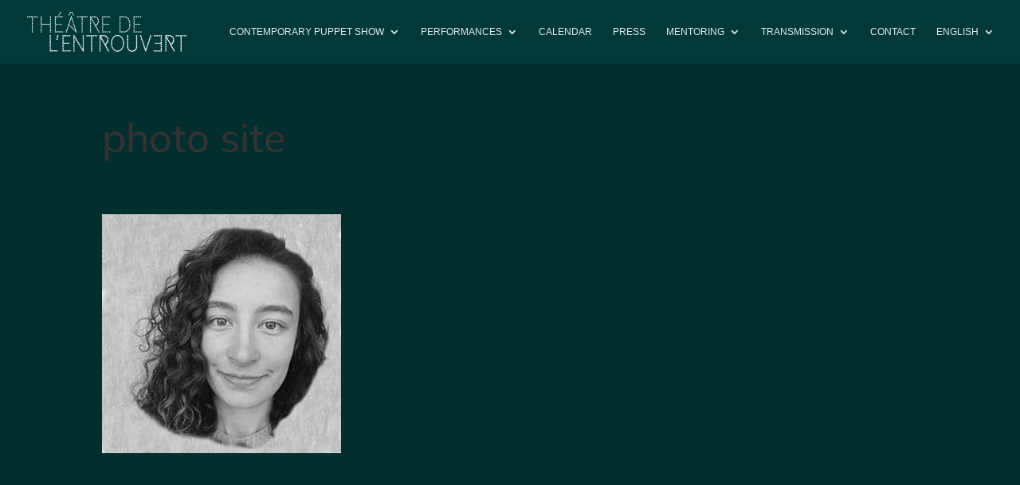

--- FILE ---
content_type: text/css; charset=utf-8
request_url: https://lentrouvert.com/wp-content/cache/min/1/wp-content/themes/Divi-Community/tribe-events/tribe-events.css?ver=1760616737
body_size: 149
content:
.tribe-events-widget-events-list__event-venue-address-larger-areas,.tribe-common,.tribe-common-h2,.tribe-events-widget,.tribe-events-widget-events-list__event-date-tag-month,.tribe-events-related-events-title,.tec-events-pro-series-meta-detail--label,.tribe-events-start-time-label,.tribe-events-back,.tribe-events-series-relationship-single-marker__icon.tribe-locality,.tribe-postal-code,.tribe-locality{color:#fff}.tribe-common-c-btn-border,.tribe-events-c-subscribe-dropdown__button{background-color:#003e3f!important}

--- FILE ---
content_type: text/css; charset=utf-8
request_url: https://lentrouvert.com/wp-content/themes/Divi-Community/tribe-events/pro/widget-calendar.css?ver=7.7.9
body_size: 14
content:
/*Pour les css des widget
.tribe-events-widget-events-list__event-title-link,
.tribe-common-anchor-thin {
  display: none;
}*/

--- FILE ---
content_type: text/css; charset=utf-8
request_url: https://lentrouvert.com/wp-content/cache/min/1/wp-content/themes/Divi-Community/tribe-events/pro/tribe-events-pro.css?ver=1760616737
body_size: 828
content:
@media (min-width:981px){#main-content .container::before{content:"";position:absolute;top:0;height:100%;width:0;background-color:#032e2e}}.tribe-events-widget-events-list__event-details{display:flex;padding:2em 0 0 0;border-top:1px solid #68a5a6}.tribe-common,.tribe-common-b2--bold .tribe-common-h2,.tribe-common-h4--min-medium,.tribe-events-widget,.tribe-events-single-section-title,.tribe-events-event-categories-label,.tribe-events-widget-events-list__event-date-tag-month,.tribe-events-widget-events-list__event-venue-address-country,.tribe-events-widget-events-list__event-date-tag-month,.tribe-events-widget-events-list__event-date-tag-daynum,.tribe-events-widget-events-list__event-venue-address-larger-areas,.tribe-events-widget-events-list__event-datetime,.tribe-events-calendar-list__event-venue-title,.tribe-events-calendar-series-archive__link,.tribe-events-calendar-list__event-venue-address,.tribe-events-start-date-label,.tribe-events-abbr,.tribe-events-start-date,.published,.dtstart,.tribe-street-address,.tribe-events-back,.tribe-events-back a,.tribe-events-header__title-text,.tribe-events-pro-venue__meta-website,.tribe-events-pro-venue__meta-website-link,.tribe-common-b1,.tribe-common-b2--min-medium,.tribe-common-anchor,.tribe-events-pro-map__event-venue-title,.tribe-events-pro-map__event-date-tag-month,.tribe-events-pro-map__event-venue-address,.tribe-common-b3--bold,.tribe-events-c-small-cta__link,.tribe-common-cta,.tribe-common-cta--thin-alt{color:#fff!important}#main-content,.tec-events-c-view-box-border{background-color:#032e2e!important}.tribe-events button.tribe-events-c-top-bar__datepicker-button{color:#fff;font-size:var(--tec-font-size-6);font-style:normal;text-shadow:none}.tribe-common--breakpoint-medium.tribe-events .tribe-events-calendar-list__event-row{margin:1em 0 .5em 0}.tribe-common--breakpoint-medium.tribe-common .tribe-common-h6--min-medium{font-size:var(--tec-font-size-3);line-height:var(--tec-line-height-3);text-transform:uppercase}.tribe-events .tribe-events-calendar-list__event-date-tag-datetime{display:flex;height:100%;padding-top:var(--tec-spacer-0);text-align:center;color:#fff}.tribe-events .tribe-events-calendar-list__event-date-tag-weekday{color:var(--tec-color-text-primary);font-family:var(--tec-font-family-sans-serif);font-size:var(--tec-font-size-1);font-weight:var(--tec-font-weight-regular);line-height:var(--tec-line-height-2);color:#fff;text-transform:uppercase}.tribe-common .tribe-common-h5,.tribe-common .tribe-common-h6{color:#fff;font-family:var(--tec-font-family-sans-serif);font-weight:var(--tec-font-weight-bold);line-height:var(--tec-line-height-2)}.tribe-common .tribe-common-h7,.tribe-common .tribe-common-h8{color:#fff;font-family:var(--tec-font-family-sans-serif);font-weight:var(--tec-font-weight-bold);font-size:1em}.tribe-events-widget-events-list__event-header{width:11em}.tribe-events-calendar-series-archive__link,.tribe-events-event-categories-label,.tribe-events-event-categories,.tec-events-pro-series-meta-detail--label,.tribe-event-tags-label,.tribe-event-tags,.tribe-events-series-relationship-single-marker.tribe-common{display:none}.tribe-events-widget-events-list__event-details{display:flex;padding:2em 0 0 0;border-top:1px solid #fff}.tribe-common-c-btn-border,.tribe-events-c-subscribe-dropdown__button{background-color:#003e3f!important}.tribe-events-pro-venue__meta-address-icon-svg,.tribe-events-pro-venue__meta-website-icon-svg{fill:#ffffff!important}

--- FILE ---
content_type: text/css; charset=utf-8
request_url: https://lentrouvert.com/wp-content/cache/min/1/wp-content/themes/Divi-Community/tribe-events/tribe-events.css?ver=1760616737
body_size: 149
content:
.tribe-events-widget-events-list__event-venue-address-larger-areas,.tribe-common,.tribe-common-h2,.tribe-events-widget,.tribe-events-widget-events-list__event-date-tag-month,.tribe-events-related-events-title,.tec-events-pro-series-meta-detail--label,.tribe-events-start-time-label,.tribe-events-back,.tribe-events-series-relationship-single-marker__icon.tribe-locality,.tribe-postal-code,.tribe-locality{color:#fff}.tribe-common-c-btn-border,.tribe-events-c-subscribe-dropdown__button{background-color:#003e3f!important}

--- FILE ---
content_type: text/css; charset=utf-8
request_url: https://lentrouvert.com/wp-content/themes/Divi-Community/tribe-events/pro/widget-calendar.css?ver=7.7.9
body_size: 14
content:
/*Pour les css des widget
.tribe-events-widget-events-list__event-title-link,
.tribe-common-anchor-thin {
  display: none;
}*/

--- FILE ---
content_type: text/css; charset=utf-8
request_url: https://lentrouvert.com/wp-content/cache/min/1/wp-content/themes/Divi-Community/tribe-events/pro/tribe-events-pro.css?ver=1760616737
body_size: 828
content:
@media (min-width:981px){#main-content .container::before{content:"";position:absolute;top:0;height:100%;width:0;background-color:#032e2e}}.tribe-events-widget-events-list__event-details{display:flex;padding:2em 0 0 0;border-top:1px solid #68a5a6}.tribe-common,.tribe-common-b2--bold .tribe-common-h2,.tribe-common-h4--min-medium,.tribe-events-widget,.tribe-events-single-section-title,.tribe-events-event-categories-label,.tribe-events-widget-events-list__event-date-tag-month,.tribe-events-widget-events-list__event-venue-address-country,.tribe-events-widget-events-list__event-date-tag-month,.tribe-events-widget-events-list__event-date-tag-daynum,.tribe-events-widget-events-list__event-venue-address-larger-areas,.tribe-events-widget-events-list__event-datetime,.tribe-events-calendar-list__event-venue-title,.tribe-events-calendar-series-archive__link,.tribe-events-calendar-list__event-venue-address,.tribe-events-start-date-label,.tribe-events-abbr,.tribe-events-start-date,.published,.dtstart,.tribe-street-address,.tribe-events-back,.tribe-events-back a,.tribe-events-header__title-text,.tribe-events-pro-venue__meta-website,.tribe-events-pro-venue__meta-website-link,.tribe-common-b1,.tribe-common-b2--min-medium,.tribe-common-anchor,.tribe-events-pro-map__event-venue-title,.tribe-events-pro-map__event-date-tag-month,.tribe-events-pro-map__event-venue-address,.tribe-common-b3--bold,.tribe-events-c-small-cta__link,.tribe-common-cta,.tribe-common-cta--thin-alt{color:#fff!important}#main-content,.tec-events-c-view-box-border{background-color:#032e2e!important}.tribe-events button.tribe-events-c-top-bar__datepicker-button{color:#fff;font-size:var(--tec-font-size-6);font-style:normal;text-shadow:none}.tribe-common--breakpoint-medium.tribe-events .tribe-events-calendar-list__event-row{margin:1em 0 .5em 0}.tribe-common--breakpoint-medium.tribe-common .tribe-common-h6--min-medium{font-size:var(--tec-font-size-3);line-height:var(--tec-line-height-3);text-transform:uppercase}.tribe-events .tribe-events-calendar-list__event-date-tag-datetime{display:flex;height:100%;padding-top:var(--tec-spacer-0);text-align:center;color:#fff}.tribe-events .tribe-events-calendar-list__event-date-tag-weekday{color:var(--tec-color-text-primary);font-family:var(--tec-font-family-sans-serif);font-size:var(--tec-font-size-1);font-weight:var(--tec-font-weight-regular);line-height:var(--tec-line-height-2);color:#fff;text-transform:uppercase}.tribe-common .tribe-common-h5,.tribe-common .tribe-common-h6{color:#fff;font-family:var(--tec-font-family-sans-serif);font-weight:var(--tec-font-weight-bold);line-height:var(--tec-line-height-2)}.tribe-common .tribe-common-h7,.tribe-common .tribe-common-h8{color:#fff;font-family:var(--tec-font-family-sans-serif);font-weight:var(--tec-font-weight-bold);font-size:1em}.tribe-events-widget-events-list__event-header{width:11em}.tribe-events-calendar-series-archive__link,.tribe-events-event-categories-label,.tribe-events-event-categories,.tec-events-pro-series-meta-detail--label,.tribe-event-tags-label,.tribe-event-tags,.tribe-events-series-relationship-single-marker.tribe-common{display:none}.tribe-events-widget-events-list__event-details{display:flex;padding:2em 0 0 0;border-top:1px solid #fff}.tribe-common-c-btn-border,.tribe-events-c-subscribe-dropdown__button{background-color:#003e3f!important}.tribe-events-pro-venue__meta-address-icon-svg,.tribe-events-pro-venue__meta-website-icon-svg{fill:#ffffff!important}